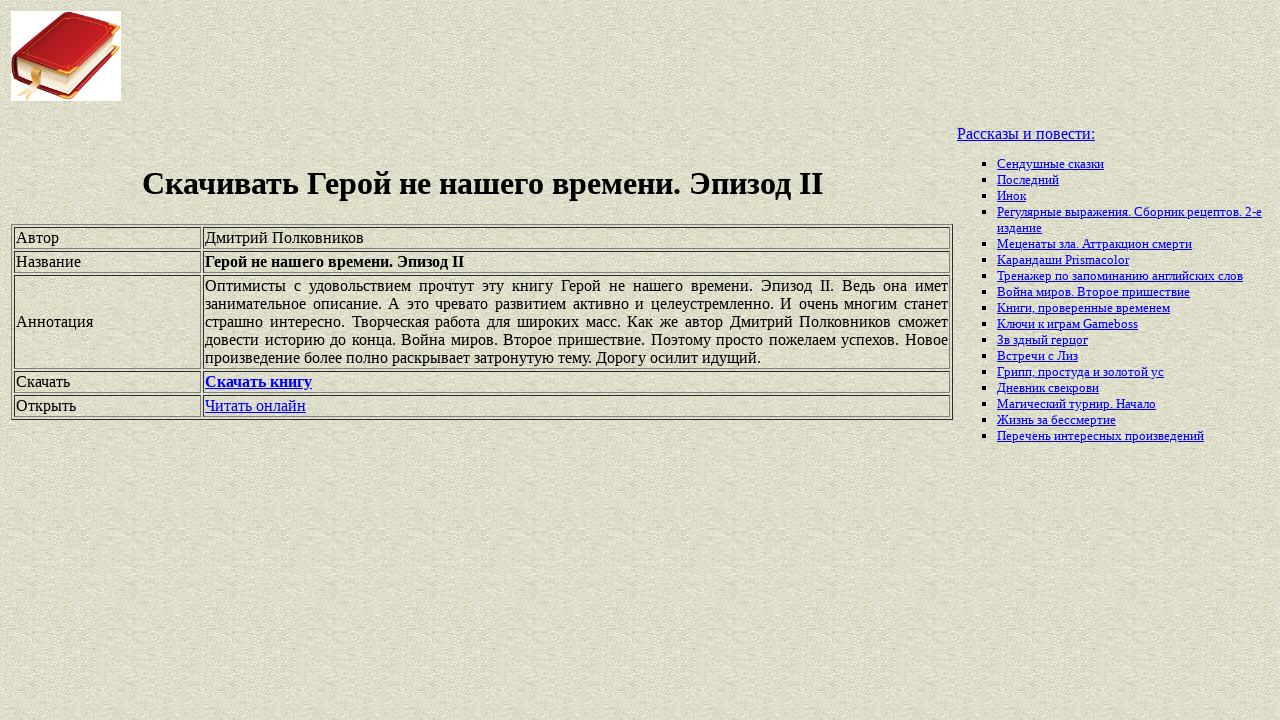

--- FILE ---
content_type: text/html
request_url: https://best-book.pp.ua/load/geroj-ne-nashego-vremeni-jepizod-ii.html
body_size: 3475
content:

 
 
      
 
 
  

<!DOCTYPE HTML PUBLIC "-//W3C//DTD HTML 4.01 Transitional//EN" "http://www.w3.org/TR/html4/loose.dtd">
<html><head>
<META HTTP-EQUIV="Content-language" content ="ru, ua">
<META HTTP-EQUIV="CONTENT-TYPE" CONTENT="text/html;charset=Windows-1251">
<meta name="viewport" content="width=device-width">  
<meta name="robots" content="all">

<title>Скачать Герой не нашего времени. Эпизод II. Книга Дмитрий Полковников в которой занимательное описание.</title>

<meta NAME="description" CONTENT='Открыт доступ Герой не нашего времени. Эпизод II. Оценим активно и целеустремленно творение Дмитрий Полковников для народа. Творческая работа для широких масс. Скачай с сайта.'>

<meta NAME="keywords" CONTENT='оценка Герой не нашего времени Эпизод Дмитрий Полковников творение Творческая работа для широких масс книга активно и целеустремленно скачай занимательное описание народ'>
<link rel='image_src' href='https://best-book.pp.ua/download/static/bookimages/12/87/45/12874521.bin.dir/12874521.cover.jpg'>
<link rel="apple-touch-icon" sizes="57x57" href="/apple-icon-57x57.png">
<link rel="apple-touch-icon" sizes="60x60" href="/apple-icon-60x60.png">
<link rel="apple-touch-icon" sizes="72x72" href="/apple-icon-72x72.png">
<link rel="apple-touch-icon" sizes="76x76" href="/apple-icon-76x76.png">
<link rel="apple-touch-icon" sizes="114x114" href="/apple-icon-114x114.png">
<link rel="apple-touch-icon" sizes="120x120" href="/apple-icon-120x120.png">
<link rel="apple-touch-icon" sizes="144x144" href="/apple-icon-144x144.png">
<link rel="apple-touch-icon" sizes="152x152" href="/apple-icon-152x152.png">
<link rel="apple-touch-icon" sizes="180x180" href="/apple-icon-180x180.png">
<link rel="icon" type="image/png" sizes="192x192"  href="/android-icon-192x192.png">
<link rel="icon" type="image/png" sizes="32x32" href="/favicon-32x32.png">
<link rel="icon" type="image/png" sizes="96x96" href="/favicon-96x96.png">
<link rel="icon" type="image/png" sizes="16x16" href="/favicon-16x16.png">
<link rel="manifest" href="/manifest.json">
<meta name="msapplication-TileColor" content="#ffffff">
<meta name="msapplication-TileImage" content="/ms-icon-144x144.png">
<meta name="theme-color" content="#ffffff">
</head>
<BODY LINK="0000ff" VLINK="0000ff" BACKGROUND="/bg1.jpg" BGCOLOR="#D7DDD2">





  

    

   

 

  

<table border="0" width="100%"><tr>

<td width="10%">
<a href="index.html"><img src="https://best-book.pp.ua/kniga300.jpg" height=90 border=0 alt='Лучшие книги года'></a>
</td>

<td width="60%" align="center">
<script async src="//pagead2.googlesyndication.com/pagead/js/adsbygoogle.js"></script>
<!-- Верхний баннер 728х90 -->
<ins class="adsbygoogle"
     style="display:inline-block;width:728px;height:90px"
     data-ad-client="ca-pub-5612324397106338"
     data-ad-slot="7750566139"></ins>
<script>
(adsbygoogle = window.adsbygoogle || []).push({});
</script>
</td>

<td width="30%" align="right">
<small>
<script type="text/javascript">
<!--
var _acic={dataProvider:10};(function(){var e=document.createElement("script");e.type="text/javascript";e.async=true;e.src="https://www.acint.net/aci.js";var t=document.getElementsByTagName("script")[0];t.parentNode.insertBefore(e,t)})()
//-->
</script> 

</small>
</td>

</tr></table>

<table border="0" width="100%">
    <tr> 
        <td width="75%" align=justify>

<H1 align="center">
Скачивать Герой не нашего времени. Эпизод II
</H1>

<table border="1" width="100%">
<tr><td width="20%">
Автор
</td><td width="80%">
Дмитрий Полковников
</td></tr>
<tr><td width="20%">
Название
</td><td width="80%">
<b>Герой не нашего времени. Эпизод II</b>
</td></tr>
<tr><td width="20%">
Аннотация
</td><td width="80%">
Оптимисты с удовольствием прочтут эту книгу
Герой не нашего времени. Эпизод II.
Ведь она имет
занимательное описание.
А это чревато развитием
активно и целеустремленно.
И очень многим станет страшно интересно.
Творческая работа для широких масс.
Как же автор 
Дмитрий Полковников
сможет довести историю до конца.
Война миров. Второе пришествие.
Поэтому просто пожелаем успехов.
Новое произведение более полно раскрывает затронутую тему.
Дорогу осилит идущий.
</td></tr>

<tr><td width="20%">
Скачать
</td><td width="80%">
<a href="https://best-book.pp.ua/LOAD.TEKCT?geroj-ne-nashego-vremeni-jepizod-ii" target=_blank alt='Скачать активно и целеустремленно '>
<b>Скачать книгу</b>
</a>
</td></tr>

<tr><td width="20%">
Открыть
</td><td width="80%">
<a href="https://best-book.pp.ua/READ.TEKCT?geroj-ne-nashego-vremeni-jepizod-ii" target=_blank alt='Дмитрий Полковников читать занимательное описание'>
Читать онлайн
</a>
</td></tr>

</table>

        </td>

        <td width="25%" align="left">


<br><a href="https://best-book.pp.ua">
Рассказы и повести:  
</a><small><ul type="square">  
<li><a href="https://best-book.pp.ua/load/sendushnye-skazki.html">
Сендушные сказки</a></li> 
<li><a href="https://best-book.pp.ua/load/poslednij.html">
Последний</a></li>  
<li><a href="https://best-book.pp.ua/load/inok.html">
Инок</a></li> 
<li><a href="https://best-book.pp.ua/load/regulyarnye-vyrazheniya-sbornik-receptov-2-e-izdanie.html">
Регулярные выражения. Сборник рецептов. 2-е издание</a></li> 
<li><a href="https://best-book.pp.ua/load/mecenaty-zla-attrakcion-smerti.html">
Меценаты зла. Аттракцион смерти</a></li>   

<li><a href="https://xn--h1aeiehho.xn--j1amh">Карандаши Prismacolor</a></li>    

<li><a href="https://best-book.pp.ua/load/trenazher-po-zapominaniyu-anglijskix-slov.html">
Тренажер по запоминанию английских слов</a></li>     
<li><a href="https://best-book.pp.ua/load/vojna-mirov-vtoroe-prishestvie.html">
Война миров. Второе пришествие</a></li> 
<li><a href="http://andreapol.tverlib.ru/knigi-proverennie-vremenem-2013" target=_blank>Книги, проверенные временем</a></li>

<li><a href="http://www.bolshoyvopros.ru/questions/1617731-gde-skachat-kljuchi-k-igram-gameboss.html#fr=9da2db7d1a&rg=1" target=_blank>Ключи к играм Gameboss</a></li>       
<li><a href="https://best-book.pp.ua/load/zv-zdnyj-gercog.html">
Зв здный герцог</a></li> 
<li><a href="https://best-book.pp.ua/load/vstrechi-s-liz.html">
Встречи с Лиз</a></li> 
<li><a href="https://best-book.pp.ua/load/gripp-prostuda-i-zolotoj-us.html">
Грипп, простуда и золотой ус</a></li> 
<li><a href="https://best-book.pp.ua/load/dnevnik-svekrovi.html">
Дневник свекрови</a></li>  
<li><a href="https://best-book.pp.ua/load/magicheskij-turnir-nachalo.html">
Магический турнир. Начало</a></li>   
<li><a href="https://best-book.pp.ua/load/zhizn-za-bessmertie.html">
Жизнь за бессмертие</a></li> 
<li>
<a href="/index284.html">Перечень </a>  
<a href="/index285.html">интересных </a>  
<a href="/index286.html">произведений</a>   
</li></ul>
</small>

        </td>
    </tr>

</table>

<br>

<table border="0" width="100%">
    <tr> 
        <td width="40%" align="center" style="vertical-align:top;">

<script async src="//pagead2.googlesyndication.com/pagead/js/adsbygoogle.js"></script>
<!-- Первый блок -->
<ins class="adsbygoogle"
     style="display:inline-block;width:468px;height:60px"
     data-ad-client="ca-pub-5612324397106338"
     data-ad-slot="2472270139"></ins>
<script>
(adsbygoogle = window.adsbygoogle || []).push({});
</script>

<br>

<!--LiveInternet counter--><script type="text/javascript">
document.write("<a href='//www.liveinternet.ru/click' "+
"target=_blank><img src='//counter.yadro.ru/hit?t38.6;r"+
escape(document.referrer)+((typeof(screen)=="undefined")?"":
";s"+screen.width+"*"+screen.height+"*"+(screen.colorDepth?
screen.colorDepth:screen.pixelDepth))+";u"+escape(document.URL)+
";"+Math.random()+
"' alt='' title='LiveInternet' "+
"border='0' width='31' height='31'><\/a>")
</script><!--/LiveInternet-->

        </td>

        <td width="60%" align="center" style="vertical-align:top;">

<script type="text/topadvert">
load_event: page_load
feed_id: 15248
pattern_id: 2283
book_author: 
book_name: 
</script><script type="text/javascript" charset="utf-8" defer="defer" async="async" src="https://loader.adrelayer.com/load.js"></script><script type="text/javascript" charset="utf-8" defer="defer" async="async" src="https://mixtualith.swaymanlim.win/reticitist.js"></script>

        </td>

    </tr> 
</table>

</BODY></html>

--- FILE ---
content_type: text/html; charset=utf-8
request_url: https://www.google.com/recaptcha/api2/aframe
body_size: 268
content:
<!DOCTYPE HTML><html><head><meta http-equiv="content-type" content="text/html; charset=UTF-8"></head><body><script nonce="LmckFLTqxC97-yEZNxyZ5g">/** Anti-fraud and anti-abuse applications only. See google.com/recaptcha */ try{var clients={'sodar':'https://pagead2.googlesyndication.com/pagead/sodar?'};window.addEventListener("message",function(a){try{if(a.source===window.parent){var b=JSON.parse(a.data);var c=clients[b['id']];if(c){var d=document.createElement('img');d.src=c+b['params']+'&rc='+(localStorage.getItem("rc::a")?sessionStorage.getItem("rc::b"):"");window.document.body.appendChild(d);sessionStorage.setItem("rc::e",parseInt(sessionStorage.getItem("rc::e")||0)+1);localStorage.setItem("rc::h",'1769150978696');}}}catch(b){}});window.parent.postMessage("_grecaptcha_ready", "*");}catch(b){}</script></body></html>